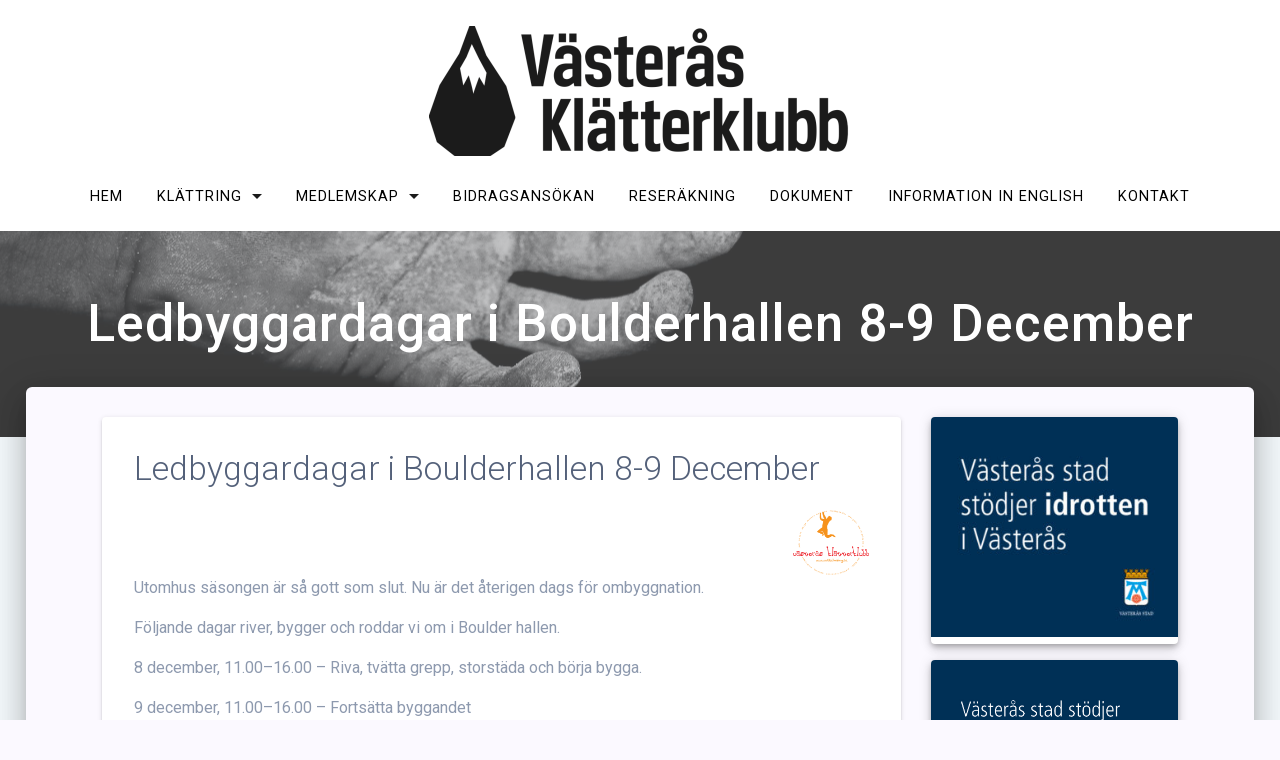

--- FILE ---
content_type: text/html; charset=UTF-8
request_url: https://www.vkkclimbing.se/2012/11/ledbyggardagar-i-boulderhallen-8-9-december/
body_size: 12026
content:
<!DOCTYPE html>
<html lang="sv-SE">
<head>
    <meta charset="UTF-8">
    <meta name="viewport" content="width=device-width, initial-scale=1">
    <link rel="profile" href="http://gmpg.org/xfn/11">

    <title>Ledbyggardagar i Boulderhallen 8-9 December &#8211; Västerås Klätterklubb</title>
<meta name='robots' content='max-image-preview:large' />
<link rel='dns-prefetch' href='//fonts.googleapis.com' />
<link href='https://fonts.gstatic.com' crossorigin rel='preconnect' />
<link rel="alternate" type="application/rss+xml" title="Västerås Klätterklubb &raquo; Webbflöde" href="https://www.vkkclimbing.se/feed/" />
<link rel="alternate" type="application/rss+xml" title="Västerås Klätterklubb &raquo; Kommentarsflöde" href="https://www.vkkclimbing.se/comments/feed/" />
<link rel="alternate" title="oEmbed (JSON)" type="application/json+oembed" href="https://www.vkkclimbing.se/wp-json/oembed/1.0/embed?url=https%3A%2F%2Fwww.vkkclimbing.se%2F2012%2F11%2Fledbyggardagar-i-boulderhallen-8-9-december%2F" />
<link rel="alternate" title="oEmbed (XML)" type="text/xml+oembed" href="https://www.vkkclimbing.se/wp-json/oembed/1.0/embed?url=https%3A%2F%2Fwww.vkkclimbing.se%2F2012%2F11%2Fledbyggardagar-i-boulderhallen-8-9-december%2F&#038;format=xml" />
<style id='wp-img-auto-sizes-contain-inline-css' type='text/css'>
img:is([sizes=auto i],[sizes^="auto," i]){contain-intrinsic-size:3000px 1500px}
/*# sourceURL=wp-img-auto-sizes-contain-inline-css */
</style>
<style id='wp-emoji-styles-inline-css' type='text/css'>

	img.wp-smiley, img.emoji {
		display: inline !important;
		border: none !important;
		box-shadow: none !important;
		height: 1em !important;
		width: 1em !important;
		margin: 0 0.07em !important;
		vertical-align: -0.1em !important;
		background: none !important;
		padding: 0 !important;
	}
/*# sourceURL=wp-emoji-styles-inline-css */
</style>
<style id='wp-block-library-inline-css' type='text/css'>
:root{--wp-block-synced-color:#7a00df;--wp-block-synced-color--rgb:122,0,223;--wp-bound-block-color:var(--wp-block-synced-color);--wp-editor-canvas-background:#ddd;--wp-admin-theme-color:#007cba;--wp-admin-theme-color--rgb:0,124,186;--wp-admin-theme-color-darker-10:#006ba1;--wp-admin-theme-color-darker-10--rgb:0,107,160.5;--wp-admin-theme-color-darker-20:#005a87;--wp-admin-theme-color-darker-20--rgb:0,90,135;--wp-admin-border-width-focus:2px}@media (min-resolution:192dpi){:root{--wp-admin-border-width-focus:1.5px}}.wp-element-button{cursor:pointer}:root .has-very-light-gray-background-color{background-color:#eee}:root .has-very-dark-gray-background-color{background-color:#313131}:root .has-very-light-gray-color{color:#eee}:root .has-very-dark-gray-color{color:#313131}:root .has-vivid-green-cyan-to-vivid-cyan-blue-gradient-background{background:linear-gradient(135deg,#00d084,#0693e3)}:root .has-purple-crush-gradient-background{background:linear-gradient(135deg,#34e2e4,#4721fb 50%,#ab1dfe)}:root .has-hazy-dawn-gradient-background{background:linear-gradient(135deg,#faaca8,#dad0ec)}:root .has-subdued-olive-gradient-background{background:linear-gradient(135deg,#fafae1,#67a671)}:root .has-atomic-cream-gradient-background{background:linear-gradient(135deg,#fdd79a,#004a59)}:root .has-nightshade-gradient-background{background:linear-gradient(135deg,#330968,#31cdcf)}:root .has-midnight-gradient-background{background:linear-gradient(135deg,#020381,#2874fc)}:root{--wp--preset--font-size--normal:16px;--wp--preset--font-size--huge:42px}.has-regular-font-size{font-size:1em}.has-larger-font-size{font-size:2.625em}.has-normal-font-size{font-size:var(--wp--preset--font-size--normal)}.has-huge-font-size{font-size:var(--wp--preset--font-size--huge)}.has-text-align-center{text-align:center}.has-text-align-left{text-align:left}.has-text-align-right{text-align:right}.has-fit-text{white-space:nowrap!important}#end-resizable-editor-section{display:none}.aligncenter{clear:both}.items-justified-left{justify-content:flex-start}.items-justified-center{justify-content:center}.items-justified-right{justify-content:flex-end}.items-justified-space-between{justify-content:space-between}.screen-reader-text{border:0;clip-path:inset(50%);height:1px;margin:-1px;overflow:hidden;padding:0;position:absolute;width:1px;word-wrap:normal!important}.screen-reader-text:focus{background-color:#ddd;clip-path:none;color:#444;display:block;font-size:1em;height:auto;left:5px;line-height:normal;padding:15px 23px 14px;text-decoration:none;top:5px;width:auto;z-index:100000}html :where(.has-border-color){border-style:solid}html :where([style*=border-top-color]){border-top-style:solid}html :where([style*=border-right-color]){border-right-style:solid}html :where([style*=border-bottom-color]){border-bottom-style:solid}html :where([style*=border-left-color]){border-left-style:solid}html :where([style*=border-width]){border-style:solid}html :where([style*=border-top-width]){border-top-style:solid}html :where([style*=border-right-width]){border-right-style:solid}html :where([style*=border-bottom-width]){border-bottom-style:solid}html :where([style*=border-left-width]){border-left-style:solid}html :where(img[class*=wp-image-]){height:auto;max-width:100%}:where(figure){margin:0 0 1em}html :where(.is-position-sticky){--wp-admin--admin-bar--position-offset:var(--wp-admin--admin-bar--height,0px)}@media screen and (max-width:600px){html :where(.is-position-sticky){--wp-admin--admin-bar--position-offset:0px}}

/*# sourceURL=wp-block-library-inline-css */
</style><style id='wp-block-image-inline-css' type='text/css'>
.wp-block-image>a,.wp-block-image>figure>a{display:inline-block}.wp-block-image img{box-sizing:border-box;height:auto;max-width:100%;vertical-align:bottom}@media not (prefers-reduced-motion){.wp-block-image img.hide{visibility:hidden}.wp-block-image img.show{animation:show-content-image .4s}}.wp-block-image[style*=border-radius] img,.wp-block-image[style*=border-radius]>a{border-radius:inherit}.wp-block-image.has-custom-border img{box-sizing:border-box}.wp-block-image.aligncenter{text-align:center}.wp-block-image.alignfull>a,.wp-block-image.alignwide>a{width:100%}.wp-block-image.alignfull img,.wp-block-image.alignwide img{height:auto;width:100%}.wp-block-image .aligncenter,.wp-block-image .alignleft,.wp-block-image .alignright,.wp-block-image.aligncenter,.wp-block-image.alignleft,.wp-block-image.alignright{display:table}.wp-block-image .aligncenter>figcaption,.wp-block-image .alignleft>figcaption,.wp-block-image .alignright>figcaption,.wp-block-image.aligncenter>figcaption,.wp-block-image.alignleft>figcaption,.wp-block-image.alignright>figcaption{caption-side:bottom;display:table-caption}.wp-block-image .alignleft{float:left;margin:.5em 1em .5em 0}.wp-block-image .alignright{float:right;margin:.5em 0 .5em 1em}.wp-block-image .aligncenter{margin-left:auto;margin-right:auto}.wp-block-image :where(figcaption){margin-bottom:1em;margin-top:.5em}.wp-block-image.is-style-circle-mask img{border-radius:9999px}@supports ((-webkit-mask-image:none) or (mask-image:none)) or (-webkit-mask-image:none){.wp-block-image.is-style-circle-mask img{border-radius:0;-webkit-mask-image:url('data:image/svg+xml;utf8,<svg viewBox="0 0 100 100" xmlns="http://www.w3.org/2000/svg"><circle cx="50" cy="50" r="50"/></svg>');mask-image:url('data:image/svg+xml;utf8,<svg viewBox="0 0 100 100" xmlns="http://www.w3.org/2000/svg"><circle cx="50" cy="50" r="50"/></svg>');mask-mode:alpha;-webkit-mask-position:center;mask-position:center;-webkit-mask-repeat:no-repeat;mask-repeat:no-repeat;-webkit-mask-size:contain;mask-size:contain}}:root :where(.wp-block-image.is-style-rounded img,.wp-block-image .is-style-rounded img){border-radius:9999px}.wp-block-image figure{margin:0}.wp-lightbox-container{display:flex;flex-direction:column;position:relative}.wp-lightbox-container img{cursor:zoom-in}.wp-lightbox-container img:hover+button{opacity:1}.wp-lightbox-container button{align-items:center;backdrop-filter:blur(16px) saturate(180%);background-color:#5a5a5a40;border:none;border-radius:4px;cursor:zoom-in;display:flex;height:20px;justify-content:center;opacity:0;padding:0;position:absolute;right:16px;text-align:center;top:16px;width:20px;z-index:100}@media not (prefers-reduced-motion){.wp-lightbox-container button{transition:opacity .2s ease}}.wp-lightbox-container button:focus-visible{outline:3px auto #5a5a5a40;outline:3px auto -webkit-focus-ring-color;outline-offset:3px}.wp-lightbox-container button:hover{cursor:pointer;opacity:1}.wp-lightbox-container button:focus{opacity:1}.wp-lightbox-container button:focus,.wp-lightbox-container button:hover,.wp-lightbox-container button:not(:hover):not(:active):not(.has-background){background-color:#5a5a5a40;border:none}.wp-lightbox-overlay{box-sizing:border-box;cursor:zoom-out;height:100vh;left:0;overflow:hidden;position:fixed;top:0;visibility:hidden;width:100%;z-index:100000}.wp-lightbox-overlay .close-button{align-items:center;cursor:pointer;display:flex;justify-content:center;min-height:40px;min-width:40px;padding:0;position:absolute;right:calc(env(safe-area-inset-right) + 16px);top:calc(env(safe-area-inset-top) + 16px);z-index:5000000}.wp-lightbox-overlay .close-button:focus,.wp-lightbox-overlay .close-button:hover,.wp-lightbox-overlay .close-button:not(:hover):not(:active):not(.has-background){background:none;border:none}.wp-lightbox-overlay .lightbox-image-container{height:var(--wp--lightbox-container-height);left:50%;overflow:hidden;position:absolute;top:50%;transform:translate(-50%,-50%);transform-origin:top left;width:var(--wp--lightbox-container-width);z-index:9999999999}.wp-lightbox-overlay .wp-block-image{align-items:center;box-sizing:border-box;display:flex;height:100%;justify-content:center;margin:0;position:relative;transform-origin:0 0;width:100%;z-index:3000000}.wp-lightbox-overlay .wp-block-image img{height:var(--wp--lightbox-image-height);min-height:var(--wp--lightbox-image-height);min-width:var(--wp--lightbox-image-width);width:var(--wp--lightbox-image-width)}.wp-lightbox-overlay .wp-block-image figcaption{display:none}.wp-lightbox-overlay button{background:none;border:none}.wp-lightbox-overlay .scrim{background-color:#fff;height:100%;opacity:.9;position:absolute;width:100%;z-index:2000000}.wp-lightbox-overlay.active{visibility:visible}@media not (prefers-reduced-motion){.wp-lightbox-overlay.active{animation:turn-on-visibility .25s both}.wp-lightbox-overlay.active img{animation:turn-on-visibility .35s both}.wp-lightbox-overlay.show-closing-animation:not(.active){animation:turn-off-visibility .35s both}.wp-lightbox-overlay.show-closing-animation:not(.active) img{animation:turn-off-visibility .25s both}.wp-lightbox-overlay.zoom.active{animation:none;opacity:1;visibility:visible}.wp-lightbox-overlay.zoom.active .lightbox-image-container{animation:lightbox-zoom-in .4s}.wp-lightbox-overlay.zoom.active .lightbox-image-container img{animation:none}.wp-lightbox-overlay.zoom.active .scrim{animation:turn-on-visibility .4s forwards}.wp-lightbox-overlay.zoom.show-closing-animation:not(.active){animation:none}.wp-lightbox-overlay.zoom.show-closing-animation:not(.active) .lightbox-image-container{animation:lightbox-zoom-out .4s}.wp-lightbox-overlay.zoom.show-closing-animation:not(.active) .lightbox-image-container img{animation:none}.wp-lightbox-overlay.zoom.show-closing-animation:not(.active) .scrim{animation:turn-off-visibility .4s forwards}}@keyframes show-content-image{0%{visibility:hidden}99%{visibility:hidden}to{visibility:visible}}@keyframes turn-on-visibility{0%{opacity:0}to{opacity:1}}@keyframes turn-off-visibility{0%{opacity:1;visibility:visible}99%{opacity:0;visibility:visible}to{opacity:0;visibility:hidden}}@keyframes lightbox-zoom-in{0%{transform:translate(calc((-100vw + var(--wp--lightbox-scrollbar-width))/2 + var(--wp--lightbox-initial-left-position)),calc(-50vh + var(--wp--lightbox-initial-top-position))) scale(var(--wp--lightbox-scale))}to{transform:translate(-50%,-50%) scale(1)}}@keyframes lightbox-zoom-out{0%{transform:translate(-50%,-50%) scale(1);visibility:visible}99%{visibility:visible}to{transform:translate(calc((-100vw + var(--wp--lightbox-scrollbar-width))/2 + var(--wp--lightbox-initial-left-position)),calc(-50vh + var(--wp--lightbox-initial-top-position))) scale(var(--wp--lightbox-scale));visibility:hidden}}
/*# sourceURL=https://www.vkkclimbing.se/wp-includes/blocks/image/style.min.css */
</style>
<style id='global-styles-inline-css' type='text/css'>
:root{--wp--preset--aspect-ratio--square: 1;--wp--preset--aspect-ratio--4-3: 4/3;--wp--preset--aspect-ratio--3-4: 3/4;--wp--preset--aspect-ratio--3-2: 3/2;--wp--preset--aspect-ratio--2-3: 2/3;--wp--preset--aspect-ratio--16-9: 16/9;--wp--preset--aspect-ratio--9-16: 9/16;--wp--preset--color--black: #000000;--wp--preset--color--cyan-bluish-gray: #abb8c3;--wp--preset--color--white: #ffffff;--wp--preset--color--pale-pink: #f78da7;--wp--preset--color--vivid-red: #cf2e2e;--wp--preset--color--luminous-vivid-orange: #ff6900;--wp--preset--color--luminous-vivid-amber: #fcb900;--wp--preset--color--light-green-cyan: #7bdcb5;--wp--preset--color--vivid-green-cyan: #00d084;--wp--preset--color--pale-cyan-blue: #8ed1fc;--wp--preset--color--vivid-cyan-blue: #0693e3;--wp--preset--color--vivid-purple: #9b51e0;--wp--preset--gradient--vivid-cyan-blue-to-vivid-purple: linear-gradient(135deg,rgb(6,147,227) 0%,rgb(155,81,224) 100%);--wp--preset--gradient--light-green-cyan-to-vivid-green-cyan: linear-gradient(135deg,rgb(122,220,180) 0%,rgb(0,208,130) 100%);--wp--preset--gradient--luminous-vivid-amber-to-luminous-vivid-orange: linear-gradient(135deg,rgb(252,185,0) 0%,rgb(255,105,0) 100%);--wp--preset--gradient--luminous-vivid-orange-to-vivid-red: linear-gradient(135deg,rgb(255,105,0) 0%,rgb(207,46,46) 100%);--wp--preset--gradient--very-light-gray-to-cyan-bluish-gray: linear-gradient(135deg,rgb(238,238,238) 0%,rgb(169,184,195) 100%);--wp--preset--gradient--cool-to-warm-spectrum: linear-gradient(135deg,rgb(74,234,220) 0%,rgb(151,120,209) 20%,rgb(207,42,186) 40%,rgb(238,44,130) 60%,rgb(251,105,98) 80%,rgb(254,248,76) 100%);--wp--preset--gradient--blush-light-purple: linear-gradient(135deg,rgb(255,206,236) 0%,rgb(152,150,240) 100%);--wp--preset--gradient--blush-bordeaux: linear-gradient(135deg,rgb(254,205,165) 0%,rgb(254,45,45) 50%,rgb(107,0,62) 100%);--wp--preset--gradient--luminous-dusk: linear-gradient(135deg,rgb(255,203,112) 0%,rgb(199,81,192) 50%,rgb(65,88,208) 100%);--wp--preset--gradient--pale-ocean: linear-gradient(135deg,rgb(255,245,203) 0%,rgb(182,227,212) 50%,rgb(51,167,181) 100%);--wp--preset--gradient--electric-grass: linear-gradient(135deg,rgb(202,248,128) 0%,rgb(113,206,126) 100%);--wp--preset--gradient--midnight: linear-gradient(135deg,rgb(2,3,129) 0%,rgb(40,116,252) 100%);--wp--preset--font-size--small: 13px;--wp--preset--font-size--medium: 20px;--wp--preset--font-size--large: 36px;--wp--preset--font-size--x-large: 42px;--wp--preset--spacing--20: 0.44rem;--wp--preset--spacing--30: 0.67rem;--wp--preset--spacing--40: 1rem;--wp--preset--spacing--50: 1.5rem;--wp--preset--spacing--60: 2.25rem;--wp--preset--spacing--70: 3.38rem;--wp--preset--spacing--80: 5.06rem;--wp--preset--shadow--natural: 6px 6px 9px rgba(0, 0, 0, 0.2);--wp--preset--shadow--deep: 12px 12px 50px rgba(0, 0, 0, 0.4);--wp--preset--shadow--sharp: 6px 6px 0px rgba(0, 0, 0, 0.2);--wp--preset--shadow--outlined: 6px 6px 0px -3px rgb(255, 255, 255), 6px 6px rgb(0, 0, 0);--wp--preset--shadow--crisp: 6px 6px 0px rgb(0, 0, 0);}:where(.is-layout-flex){gap: 0.5em;}:where(.is-layout-grid){gap: 0.5em;}body .is-layout-flex{display: flex;}.is-layout-flex{flex-wrap: wrap;align-items: center;}.is-layout-flex > :is(*, div){margin: 0;}body .is-layout-grid{display: grid;}.is-layout-grid > :is(*, div){margin: 0;}:where(.wp-block-columns.is-layout-flex){gap: 2em;}:where(.wp-block-columns.is-layout-grid){gap: 2em;}:where(.wp-block-post-template.is-layout-flex){gap: 1.25em;}:where(.wp-block-post-template.is-layout-grid){gap: 1.25em;}.has-black-color{color: var(--wp--preset--color--black) !important;}.has-cyan-bluish-gray-color{color: var(--wp--preset--color--cyan-bluish-gray) !important;}.has-white-color{color: var(--wp--preset--color--white) !important;}.has-pale-pink-color{color: var(--wp--preset--color--pale-pink) !important;}.has-vivid-red-color{color: var(--wp--preset--color--vivid-red) !important;}.has-luminous-vivid-orange-color{color: var(--wp--preset--color--luminous-vivid-orange) !important;}.has-luminous-vivid-amber-color{color: var(--wp--preset--color--luminous-vivid-amber) !important;}.has-light-green-cyan-color{color: var(--wp--preset--color--light-green-cyan) !important;}.has-vivid-green-cyan-color{color: var(--wp--preset--color--vivid-green-cyan) !important;}.has-pale-cyan-blue-color{color: var(--wp--preset--color--pale-cyan-blue) !important;}.has-vivid-cyan-blue-color{color: var(--wp--preset--color--vivid-cyan-blue) !important;}.has-vivid-purple-color{color: var(--wp--preset--color--vivid-purple) !important;}.has-black-background-color{background-color: var(--wp--preset--color--black) !important;}.has-cyan-bluish-gray-background-color{background-color: var(--wp--preset--color--cyan-bluish-gray) !important;}.has-white-background-color{background-color: var(--wp--preset--color--white) !important;}.has-pale-pink-background-color{background-color: var(--wp--preset--color--pale-pink) !important;}.has-vivid-red-background-color{background-color: var(--wp--preset--color--vivid-red) !important;}.has-luminous-vivid-orange-background-color{background-color: var(--wp--preset--color--luminous-vivid-orange) !important;}.has-luminous-vivid-amber-background-color{background-color: var(--wp--preset--color--luminous-vivid-amber) !important;}.has-light-green-cyan-background-color{background-color: var(--wp--preset--color--light-green-cyan) !important;}.has-vivid-green-cyan-background-color{background-color: var(--wp--preset--color--vivid-green-cyan) !important;}.has-pale-cyan-blue-background-color{background-color: var(--wp--preset--color--pale-cyan-blue) !important;}.has-vivid-cyan-blue-background-color{background-color: var(--wp--preset--color--vivid-cyan-blue) !important;}.has-vivid-purple-background-color{background-color: var(--wp--preset--color--vivid-purple) !important;}.has-black-border-color{border-color: var(--wp--preset--color--black) !important;}.has-cyan-bluish-gray-border-color{border-color: var(--wp--preset--color--cyan-bluish-gray) !important;}.has-white-border-color{border-color: var(--wp--preset--color--white) !important;}.has-pale-pink-border-color{border-color: var(--wp--preset--color--pale-pink) !important;}.has-vivid-red-border-color{border-color: var(--wp--preset--color--vivid-red) !important;}.has-luminous-vivid-orange-border-color{border-color: var(--wp--preset--color--luminous-vivid-orange) !important;}.has-luminous-vivid-amber-border-color{border-color: var(--wp--preset--color--luminous-vivid-amber) !important;}.has-light-green-cyan-border-color{border-color: var(--wp--preset--color--light-green-cyan) !important;}.has-vivid-green-cyan-border-color{border-color: var(--wp--preset--color--vivid-green-cyan) !important;}.has-pale-cyan-blue-border-color{border-color: var(--wp--preset--color--pale-cyan-blue) !important;}.has-vivid-cyan-blue-border-color{border-color: var(--wp--preset--color--vivid-cyan-blue) !important;}.has-vivid-purple-border-color{border-color: var(--wp--preset--color--vivid-purple) !important;}.has-vivid-cyan-blue-to-vivid-purple-gradient-background{background: var(--wp--preset--gradient--vivid-cyan-blue-to-vivid-purple) !important;}.has-light-green-cyan-to-vivid-green-cyan-gradient-background{background: var(--wp--preset--gradient--light-green-cyan-to-vivid-green-cyan) !important;}.has-luminous-vivid-amber-to-luminous-vivid-orange-gradient-background{background: var(--wp--preset--gradient--luminous-vivid-amber-to-luminous-vivid-orange) !important;}.has-luminous-vivid-orange-to-vivid-red-gradient-background{background: var(--wp--preset--gradient--luminous-vivid-orange-to-vivid-red) !important;}.has-very-light-gray-to-cyan-bluish-gray-gradient-background{background: var(--wp--preset--gradient--very-light-gray-to-cyan-bluish-gray) !important;}.has-cool-to-warm-spectrum-gradient-background{background: var(--wp--preset--gradient--cool-to-warm-spectrum) !important;}.has-blush-light-purple-gradient-background{background: var(--wp--preset--gradient--blush-light-purple) !important;}.has-blush-bordeaux-gradient-background{background: var(--wp--preset--gradient--blush-bordeaux) !important;}.has-luminous-dusk-gradient-background{background: var(--wp--preset--gradient--luminous-dusk) !important;}.has-pale-ocean-gradient-background{background: var(--wp--preset--gradient--pale-ocean) !important;}.has-electric-grass-gradient-background{background: var(--wp--preset--gradient--electric-grass) !important;}.has-midnight-gradient-background{background: var(--wp--preset--gradient--midnight) !important;}.has-small-font-size{font-size: var(--wp--preset--font-size--small) !important;}.has-medium-font-size{font-size: var(--wp--preset--font-size--medium) !important;}.has-large-font-size{font-size: var(--wp--preset--font-size--large) !important;}.has-x-large-font-size{font-size: var(--wp--preset--font-size--x-large) !important;}
/*# sourceURL=global-styles-inline-css */
</style>

<style id='classic-theme-styles-inline-css' type='text/css'>
/*! This file is auto-generated */
.wp-block-button__link{color:#fff;background-color:#32373c;border-radius:9999px;box-shadow:none;text-decoration:none;padding:calc(.667em + 2px) calc(1.333em + 2px);font-size:1.125em}.wp-block-file__button{background:#32373c;color:#fff;text-decoration:none}
/*# sourceURL=/wp-includes/css/classic-themes.min.css */
</style>
<link rel='stylesheet' id='ppv-public-css' href='https://www.vkkclimbing.se/wp-content/plugins/document-emberdder/dist/public.css?ver=1.8.4' type='text/css' media='all' />
<link rel='stylesheet' id='materialis-style-css' href='https://www.vkkclimbing.se/wp-content/themes/materialis/style.min.css?ver=1.1.17' type='text/css' media='all' />
<style id='materialis-style-inline-css' type='text/css'>
img.logo.dark, img.custom-logo{width:auto;max-height:504px;}
/*# sourceURL=materialis-style-inline-css */
</style>
<link rel='stylesheet' id='materialis-material-icons-css' href='https://www.vkkclimbing.se/wp-content/themes/materialis/assets/css/material-icons.min.css?ver=1.1.17' type='text/css' media='all' />
<link rel='stylesheet' id='materialis-style-bundle-css' href='https://www.vkkclimbing.se/wp-content/themes/materialis/assets/css/theme.bundle.min.css?ver=1.1.17' type='text/css' media='all' />
<link rel='stylesheet' id='materialis-fonts-css'  data-href='https://fonts.googleapis.com/css?family=Roboto:300,300italic,400,400italic,500,500italic,700,700italic,900,900italic%7CPlayfair%20Display:400,400italic,700,700italic&#038;subset=latin,latin-ext' type='text/css' media='all' />
<link rel='stylesheet' id='kirki-styles-materialis-css' href='https://www.vkkclimbing.se/wp-content/themes/materialis/customizer/kirki/assets/css/kirki-styles.css' type='text/css' media='all' />
<style id='kirki-styles-materialis-inline-css' type='text/css'>
/** cached kirki style */#page{background-color:#f5fafd;}.header{background-position:center center;}.header-homepage.color-overlay:before{background:#969696;}.header-homepage .background-overlay,.header-homepage.color-overlay::before{opacity:0.4;}.materialis-front-page .header-separator .svg-white-bg{fill:#ffffff!important;}.materialis-front-page .header-separator svg{height:155px!important;}.header.color-overlay:before{background:#969696;}.header .background-overlay,.header.color-overlay::before{opacity:0.4;}.header-homepage .hero-title{color:#ffffff;}.header-homepage .header-description-row{padding-top:10%;padding-bottom:10%;}.inner-header-description{padding-top:5%;padding-bottom:5%;}@media (min-width: 768px){.materialis-front-page.overlap-first-section .header-homepage{padding-bottom:50px;}.materialis-front-page.overlap-first-section .page-content div[data-overlap]:first-of-type > div:not([class*="section-separator"]) {margin-top:-50px;}}@media screen and (max-width:767px){.header-homepage .header-description-row{padding-top:10%;padding-bottom:10%;}}@media only screen and (min-width: 768px){.header-content .align-holder{width:85%!important;}.inner-header-description{text-align:center!important;}}
/*# sourceURL=kirki-styles-materialis-inline-css */
</style>
<script type="text/javascript" src="https://www.vkkclimbing.se/wp-content/plugins/document-emberdder/dist/public.js?ver=1.8.4" id="ppv-public-js"></script>
<script type="text/javascript" src="https://www.vkkclimbing.se/wp-includes/js/jquery/jquery.min.js?ver=3.7.1" id="jquery-core-js"></script>
<script type="text/javascript" id="jquery-core-js-after">
/* <![CDATA[ */
MaterialisTheme = {"blog_posts_as_masonry_grid":false}
//# sourceURL=jquery-core-js-after
/* ]]> */
</script>
<script type="text/javascript" src="https://www.vkkclimbing.se/wp-includes/js/jquery/jquery-migrate.min.js?ver=3.4.1" id="jquery-migrate-js"></script>
<script type="text/javascript" id="jquery-js-after">
/* <![CDATA[ */
    
        (function ($) {
            function setHeaderTopSpacing() {
                $('.header-wrapper .header,.header-wrapper .header-homepage').css({
                    'padding-top': $('.header-top').height()
                });

             setTimeout(function() {
                  var headerTop = document.querySelector('.header-top');
                  var headers = document.querySelectorAll('.header-wrapper .header,.header-wrapper .header-homepage');

                  for (var i = 0; i < headers.length; i++) {
                      var item = headers[i];
                      item.style.paddingTop = headerTop.getBoundingClientRect().height + "px";
                  }

                    var languageSwitcher = document.querySelector('.materialis-language-switcher');

                    if(languageSwitcher){
                        languageSwitcher.style.top = "calc( " +  headerTop.getBoundingClientRect().height + "px + 1rem)" ;
                    }
                    
                }, 100);

            }

            jQuery(window).on('resize orientationchange', setHeaderTopSpacing);
            window.materialisSetHeaderTopSpacing = setHeaderTopSpacing

        })(jQuery);
    
    
//# sourceURL=jquery-js-after
/* ]]> */
</script>
<link rel="https://api.w.org/" href="https://www.vkkclimbing.se/wp-json/" /><link rel="alternate" title="JSON" type="application/json" href="https://www.vkkclimbing.se/wp-json/wp/v2/posts/733" /><link rel="EditURI" type="application/rsd+xml" title="RSD" href="https://www.vkkclimbing.se/xmlrpc.php?rsd" />
<meta name="generator" content="WordPress 6.9" />
<link rel="canonical" href="https://www.vkkclimbing.se/2012/11/ledbyggardagar-i-boulderhallen-8-9-december/" />
<link rel='shortlink' href='https://www.vkkclimbing.se/?p=733' />
    <script type="text/javascript" data-name="async-styles">
        (function () {
            var links = document.querySelectorAll('link[data-href]');
            for (var i = 0; i < links.length; i++) {
                var item = links[i];
                item.href = item.getAttribute('data-href')
            }
        })();
    </script>
    <style type="text/css" id="custom-background-css">
body.custom-background { background-color: #fbf9ff; }
</style>
	<link rel="icon" href="https://www.vkkclimbing.se/wp-content/uploads/2019/09/Skärmklipp-118x150.png" sizes="32x32" />
<link rel="icon" href="https://www.vkkclimbing.se/wp-content/uploads/2019/09/Skärmklipp.png" sizes="192x192" />
<link rel="apple-touch-icon" href="https://www.vkkclimbing.se/wp-content/uploads/2019/09/Skärmklipp.png" />
<meta name="msapplication-TileImage" content="https://www.vkkclimbing.se/wp-content/uploads/2019/09/Skärmklipp.png" />
    <style id="page-content-custom-styles">
            </style>
        <style data-name="background-content-colors">
        .materialis-front-page .content.blog-page,
        .materialis-inner-page .page-content,
        .materialis-inner-page .content,
        .materialis-front-page.materialis-content-padding .page-content {
            background-color: #fbf9ff;
        }
    </style>
    </head>

<body class="wp-singular post-template-default single single-post postid-733 single-format-standard custom-background wp-custom-logo wp-theme-materialis overlap-first-section materialis-inner-page">
    <style>
        .screen-reader-text[href="#page-content"]:focus {
            background-color: #f1f1f1;
            border-radius: 3px;
            box-shadow: 0 0 2px 2px rgba(0, 0, 0, 0.6);
            clip: auto !important;
            clip-path: none;
            color: #21759b;
           
        }
    </style>
    <a class="skip-link screen-reader-text" href="#page-content">Hoppa till innehåll</a>
    <div id="page-top" class="header-top">
        <div class="navigation-bar logo-above-menu coloured-nav" >
    <div class="navigation-wrapper">
        <div class="row basis-auto between-xs">
	        <div class="logo_col col-xs col-sm-12 center-sm">
	            <a href="https://www.vkkclimbing.se/" class="custom-logo-link" rel="home"><img width="423" height="130" src="https://www.vkkclimbing.se/wp-content/uploads/2016/09/cropped-VKK_logga.png" class="custom-logo" alt="Västerås Klätterklubb" decoding="async" fetchpriority="high" srcset="https://www.vkkclimbing.se/wp-content/uploads/2016/09/cropped-VKK_logga.png 423w, https://www.vkkclimbing.se/wp-content/uploads/2016/09/cropped-VKK_logga-300x92.png 300w" sizes="(max-width: 423px) 100vw, 423px" /></a>	        </div>
	        <div class="main_menu_col col-xs-fit col-sm">
	            <div id="mainmenu_container" class="row"><ul id="main_menu" class="material-buttons main-menu dropdown-menu"><li id="menu-item-1383" class="menu-item menu-item-type-custom menu-item-object-custom menu-item-home menu-item-1383"><a href="http://www.vkkclimbing.se/">Hem</a></li>
<li id="menu-item-1412" class="menu-item menu-item-type-post_type menu-item-object-page menu-item-has-children menu-item-1412"><a href="https://www.vkkclimbing.se/klattring/inomhus/">Klättring</a>
<ul class="sub-menu">
	<li id="menu-item-60" class="menu-item menu-item-type-post_type menu-item-object-page menu-item-has-children menu-item-60"><a href="https://www.vkkclimbing.se/klattring/inomhus/">Inomhus</a>
	<ul class="sub-menu">
		<li id="menu-item-1805" class="menu-item menu-item-type-post_type menu-item-object-page menu-item-1805"><a href="https://www.vkkclimbing.se/kalender/">Schema rephallen</a></li>
	</ul>
</li>
	<li id="menu-item-58" class="menu-item menu-item-type-post_type menu-item-object-page menu-item-58"><a href="https://www.vkkclimbing.se/klattring/bouldering/">Bouldering</a></li>
	<li id="menu-item-59" class="menu-item menu-item-type-post_type menu-item-object-page menu-item-59"><a href="https://www.vkkclimbing.se/klattring/klippa/">Klippa</a></li>
	<li id="menu-item-57" class="menu-item menu-item-type-post_type menu-item-object-page menu-item-57"><a href="https://www.vkkclimbing.se/klattring/is-och-mixklattring/">Is- och mixklättring</a></li>
	<li id="menu-item-62" class="menu-item menu-item-type-post_type menu-item-object-page menu-item-62"><a href="https://www.vkkclimbing.se/klubben/kurser/">Kurser</a></li>
</ul>
</li>
<li id="menu-item-65" class="menu-item menu-item-type-post_type menu-item-object-page menu-item-has-children menu-item-65"><a target="_blank" href="https://sportadmin.se/book/?F=96777b62-5b28-4122-a893-64c884ad3896#new_tab">Medlemskap</a>
<ul class="sub-menu">
	<li id="menu-item-2461" class="menu-item menu-item-type-post_type menu-item-object-page menu-item-2461"><a target="_blank" href="https://sportadmin.se/book/?F=96777b62-5b28-4122-a893-64c884ad3896#new_tab">Medlemskap</a></li>
	<li id="menu-item-1387" class="menu-item menu-item-type-post_type menu-item-object-page menu-item-1387"><a target="_blank" href="https://sportadmin.se/book/?F=96777b62-5b28-4122-a893-64c884ad3896#new_tab">Medlemsavgifter</a></li>
	<li id="menu-item-64" class="menu-item menu-item-type-post_type menu-item-object-page menu-item-64"><a href="https://www.vkkclimbing.se/klubben/klubbhistoria/">Klubbhistoria</a></li>
	<li id="menu-item-2108" class="menu-item menu-item-type-post_type menu-item-object-page menu-item-2108"><a href="https://www.vkkclimbing.se/klubben/bli-medlem/sportadmin/">SportAdmin</a></li>
</ul>
</li>
<li id="menu-item-2516" class="menu-item menu-item-type-custom menu-item-object-custom menu-item-2516"><a href="https://l.messenger.com/l.php?u=https%3A%2F%2Fforms.gle%2FWSSjeCRXsy6sJnky6&#038;h=AT2NDL4ptn1obYBsL_2WwDZwUoUJeB-AJTMEALn1-8Be9N-YK7cANwu-yGgIuACVg3ZuicMN1Lt4x7CyuJLSuG0PyXlzp-tcEQQiRwd4FF2yb6b6yoW2zV5BrEITBpX3kvg">Bidragsansökan</a></li>
<li id="menu-item-2524" class="menu-item menu-item-type-custom menu-item-object-custom menu-item-2524"><a href="https://forms.gle/zNbV31jarieWFUBg9">Reseräkning</a></li>
<li id="menu-item-1981" class="menu-item menu-item-type-post_type menu-item-object-page menu-item-1981"><a target="_blank" href="https://drive.google.com/drive/folders/1XiRlBFxnbKpzOWYirTdsnEvIQKpMFb-4?usp=sharing#new_tab">Dokument</a></li>
<li id="menu-item-54" class="menu-item menu-item-type-post_type menu-item-object-page menu-item-54"><a href="https://www.vkkclimbing.se/information-in-english/">Information in English</a></li>
<li id="menu-item-55" class="menu-item menu-item-type-post_type menu-item-object-page menu-item-55"><a href="https://www.vkkclimbing.se/kontakt/">Kontakt</a></li>
</ul></div>    <a href="#" data-component="offcanvas" data-target="#offcanvas-wrapper" data-direction="right" data-width="300px" data-push="false">
        <div class="bubble"></div>
        <i class="mdi mdi-view-sequential"></i>
    </a>
    <div id="offcanvas-wrapper" class="hide force-hide offcanvas-right">
        <div class="offcanvas-top">
            <div class="logo-holder">
                <a href="https://www.vkkclimbing.se/" class="custom-logo-link" rel="home"><img width="423" height="130" src="https://www.vkkclimbing.se/wp-content/uploads/2016/09/cropped-VKK_logga.png" class="custom-logo" alt="Västerås Klätterklubb" decoding="async" srcset="https://www.vkkclimbing.se/wp-content/uploads/2016/09/cropped-VKK_logga.png 423w, https://www.vkkclimbing.se/wp-content/uploads/2016/09/cropped-VKK_logga-300x92.png 300w" sizes="(max-width: 423px) 100vw, 423px" /></a>            </div>
        </div>
        <div id="offcanvas-menu" class="menu-huvudmeny-container"><ul id="offcanvas_menu" class="offcanvas_menu"><li class="menu-item menu-item-type-custom menu-item-object-custom menu-item-home menu-item-1383"><a href="http://www.vkkclimbing.se/">Hem</a></li>
<li class="menu-item menu-item-type-post_type menu-item-object-page menu-item-has-children menu-item-1412"><a href="https://www.vkkclimbing.se/klattring/inomhus/">Klättring</a>
<ul class="sub-menu">
	<li class="menu-item menu-item-type-post_type menu-item-object-page menu-item-has-children menu-item-60"><a href="https://www.vkkclimbing.se/klattring/inomhus/">Inomhus</a>
	<ul class="sub-menu">
		<li class="menu-item menu-item-type-post_type menu-item-object-page menu-item-1805"><a href="https://www.vkkclimbing.se/kalender/">Schema rephallen</a></li>
	</ul>
</li>
	<li class="menu-item menu-item-type-post_type menu-item-object-page menu-item-58"><a href="https://www.vkkclimbing.se/klattring/bouldering/">Bouldering</a></li>
	<li class="menu-item menu-item-type-post_type menu-item-object-page menu-item-59"><a href="https://www.vkkclimbing.se/klattring/klippa/">Klippa</a></li>
	<li class="menu-item menu-item-type-post_type menu-item-object-page menu-item-57"><a href="https://www.vkkclimbing.se/klattring/is-och-mixklattring/">Is- och mixklättring</a></li>
	<li class="menu-item menu-item-type-post_type menu-item-object-page menu-item-62"><a href="https://www.vkkclimbing.se/klubben/kurser/">Kurser</a></li>
</ul>
</li>
<li class="menu-item menu-item-type-post_type menu-item-object-page menu-item-has-children menu-item-65"><a target="_blank" href="https://sportadmin.se/book/?F=96777b62-5b28-4122-a893-64c884ad3896#new_tab">Medlemskap</a>
<ul class="sub-menu">
	<li class="menu-item menu-item-type-post_type menu-item-object-page menu-item-2461"><a target="_blank" href="https://sportadmin.se/book/?F=96777b62-5b28-4122-a893-64c884ad3896#new_tab">Medlemskap</a></li>
	<li class="menu-item menu-item-type-post_type menu-item-object-page menu-item-1387"><a target="_blank" href="https://sportadmin.se/book/?F=96777b62-5b28-4122-a893-64c884ad3896#new_tab">Medlemsavgifter</a></li>
	<li class="menu-item menu-item-type-post_type menu-item-object-page menu-item-64"><a href="https://www.vkkclimbing.se/klubben/klubbhistoria/">Klubbhistoria</a></li>
	<li class="menu-item menu-item-type-post_type menu-item-object-page menu-item-2108"><a href="https://www.vkkclimbing.se/klubben/bli-medlem/sportadmin/">SportAdmin</a></li>
</ul>
</li>
<li class="menu-item menu-item-type-custom menu-item-object-custom menu-item-2516"><a href="https://l.messenger.com/l.php?u=https%3A%2F%2Fforms.gle%2FWSSjeCRXsy6sJnky6&#038;h=AT2NDL4ptn1obYBsL_2WwDZwUoUJeB-AJTMEALn1-8Be9N-YK7cANwu-yGgIuACVg3ZuicMN1Lt4x7CyuJLSuG0PyXlzp-tcEQQiRwd4FF2yb6b6yoW2zV5BrEITBpX3kvg">Bidragsansökan</a></li>
<li class="menu-item menu-item-type-custom menu-item-object-custom menu-item-2524"><a href="https://forms.gle/zNbV31jarieWFUBg9">Reseräkning</a></li>
<li class="menu-item menu-item-type-post_type menu-item-object-page menu-item-1981"><a target="_blank" href="https://drive.google.com/drive/folders/1XiRlBFxnbKpzOWYirTdsnEvIQKpMFb-4?usp=sharing#new_tab">Dokument</a></li>
<li class="menu-item menu-item-type-post_type menu-item-object-page menu-item-54"><a href="https://www.vkkclimbing.se/information-in-english/">Information in English</a></li>
<li class="menu-item menu-item-type-post_type menu-item-object-page menu-item-55"><a href="https://www.vkkclimbing.se/kontakt/">Kontakt</a></li>
</ul></div>
            </div>
    	        </div>
	    </div>
    </div>
</div>
</div>

<div id="page" class="site">
    <div class="header-wrapper">
        <div  class='header  color-overlay  custom-mobile-image' style='; background-image:url(&quot;https://www.vkkclimbing.se/wp-content/uploads/2022/03/cem-salini-gSQxAcVApj8-unsplash-scaled.jpg&quot;); background-color:#6a73da'>
                                        <div class="inner-header-description gridContainer">
        <div class="row header-description-row">
            <div class="col-xs col-xs-12">
                <h1 class="hero-title">
                    Ledbyggardagar i Boulderhallen 8-9 December                </h1>
                                    <p class="header-subtitle"></p>
                            </div>

        </div>
    </div>
        <script>
		if (window.materialisSetHeaderTopSpacing) {
			window.materialisSetHeaderTopSpacing();
		}
    </script>
                        </div>
    </div>
<div  class='content post-page mdc-elevation--z20  boxed-layout' style='margin-top:-50px' id='page-content'>
    <div class="gridContainer">
        <div class="row">
            <div class=" col-sm-8 col-md-9">
                <div class="post-item">
                    <div id="post-733"class="post-733 post type-post status-publish format-standard hentry category-uncategorized">

    <div class="post-content-single mdc-card">

        <div class="post-content-inner">

                        <div class="col-padding">
                <h3>Ledbyggardagar i Boulderhallen 8-9 December</h3>                <div id="_mcePaste"><a href="https://www.vkkclimbing.se/wp-content/uploads/2012/11/logo.png"><img decoding="async" class="alignright" title="logo" src="https://www.vkkclimbing.se/wp-content/uploads/2012/11/logo-300x266.png" alt="" width="76" height="67" /></a></div>
<div id="_mcePaste">
<p>Utomhus säsongen är så gott som slut. Nu är det återigen dags för ombyggnation.</p>
<p>Följande dagar river, bygger och roddar vi om i Boulder hallen.</p>
<p>8 december, 11.00–16.00 – Riva, tvätta grepp, storstäda och börja bygga.</p>
<p>9 december, 11.00–16.00 – Fortsätta byggandet</p>
<p>Alla är varmt välkomna att komma ner och bygga! Klubben bjuder på kaffe och pepparkaka.</p>
<p><strong>Routesetting days in Boulder Hall 8 to 9 December</strong></p>
<p>Outdoor season is almost over. Now it&#8217;s once again time for rebuilding.</p>
<p>The following days we remove holds, clean and build new problems in the gym.</p>
<p>December 8, 11:00 to 16:00 – Remove holds, wash holds, large clean and start building.</p>
<p>December 9, 11:00 to 16:00 – Continue construction</p>
<p>Everyone is welcome to come down and build! The club serves coffee and gingerbread.</p>
<p>/Styrelsen</p>
</div>
                            </div>
        </div>
            </div>


    
    
	<nav class="navigation post-navigation" aria-label="Inlägg">
		<h2 class="screen-reader-text">Inläggsnavigering</h2>
		<div class="nav-links"><div class="nav-previous"><a href="https://www.vkkclimbing.se/2012/09/klatterfest/" rel="prev"><i class="font-icon-post mdi mdi-chevron-left"></i><span class="meta-nav" aria-hidden="true">Föregående:</span> <span class="screen-reader-text">Föregående inlägg:</span> <span class="post-title">Klätterfest!</span></a></div><div class="nav-next"><a href="https://www.vkkclimbing.se/2012/11/information-fran-valberedningen-infor-vkk-arsmote-i-januari-2013/" rel="next"><span class="meta-nav" aria-hidden="true">Nästa:</span> <span class="screen-reader-text">Nästa inlägg:</span> <span class="post-title">Information från valberedningen inför VKK årsmöte i Januari 2013</span><i class="font-icon-post mdi mdi-chevron-right"></i></a></div></div>
	</nav>

</div>
                </div>
            </div>
            

<div class="sidebar col-sm-4 col-md-3">
    <div class="sidebar-row">
            </div>
    <div class="sidebar-row">
        <div id="block-3" class="widget widget_block widget_media_image mdc-elevation--z5">
<figure class="wp-block-image size-full is-resized"><a href="https://www.vkkclimbing.se/wp-content/uploads/2021/10/Puff-895x800px-Vas-stad-stodjer-idrotten.jpg"><img loading="lazy" decoding="async" src="https://www.vkkclimbing.se/wp-content/uploads/2021/10/Puff-895x800px-Vas-stad-stodjer-idrotten.jpg" alt="" class="wp-image-2124" width="286" height="255" srcset="https://www.vkkclimbing.se/wp-content/uploads/2021/10/Puff-895x800px-Vas-stad-stodjer-idrotten.jpg 895w, https://www.vkkclimbing.se/wp-content/uploads/2021/10/Puff-895x800px-Vas-stad-stodjer-idrotten-300x268.jpg 300w, https://www.vkkclimbing.se/wp-content/uploads/2021/10/Puff-895x800px-Vas-stad-stodjer-idrotten-768x686.jpg 768w" sizes="auto, (max-width: 286px) 100vw, 286px" /></a></figure>
</div><div id="block-4" class="widget widget_block widget_media_image mdc-elevation--z5">
<figure class="wp-block-image size-full"><a href="https://www.vkkclimbing.se/wp-content/uploads/2021/10/Puff-895x800px-Vas-stad-stodjer-elitidrott.jpg"><img loading="lazy" decoding="async" width="895" height="800" src="https://www.vkkclimbing.se/wp-content/uploads/2021/10/Puff-895x800px-Vas-stad-stodjer-elitidrott.jpg" alt="" class="wp-image-2125" srcset="https://www.vkkclimbing.se/wp-content/uploads/2021/10/Puff-895x800px-Vas-stad-stodjer-elitidrott.jpg 895w, https://www.vkkclimbing.se/wp-content/uploads/2021/10/Puff-895x800px-Vas-stad-stodjer-elitidrott-300x268.jpg 300w, https://www.vkkclimbing.se/wp-content/uploads/2021/10/Puff-895x800px-Vas-stad-stodjer-elitidrott-768x686.jpg 768w" sizes="auto, (max-width: 895px) 100vw, 895px" /></a></figure>
</div>
		<div id="recent-posts-5" class="widget widget_recent_entries mdc-elevation--z5">
		<h5 class="widgettitle"><i class="mdi widget-icon"></i>Senaste inläggen</h5>
		<ul>
											<li>
					<a href="https://www.vkkclimbing.se/2024/11/kallelse-till-arsmote-2024-2025/">Kallelse till årsmöte 2024/2025</a>
											<span class="post-date">november 27, 2024</span>
									</li>
					</ul>

		</div>    </div>

</div>
        </div>
    </div>

</div>
</div>
<div  class='footer footer-contact-boxes'>
    <div  class='footer-content'>
        <div class="gridContainer">
            <div class="row text-center">
                <div class="col-sm-3">
                        <div data-type="group"  data-dynamic-mod="true">
        <i class="big-icon mdi mdi-pin"></i>
        <p>
            Kraftlinjegatan 4, 721 36 Västerås        </p>
    </div>
                    </div>
                <div class="col-sm-3">
                        <div data-type="group"  data-dynamic-mod="true">
        <i class="big-icon mdi mdi-email"></i>
        <p>
            ordforande.vkkclimbing@gmail.com        </p>
    </div>
                    </div>
                <div class="col-sm-3">
                        <div data-type="group"  data-dynamic-mod="true">
        <i class="big-icon mdi mdi-cellphone-android"></i>
        <p>
                    </p>
    </div>
                    </div>
                <div class="col-sm-3 footer-bg-accent">
                    <div>
                            <div data-type="group"  data-dynamic-mod="true" class="footer-social-icons">
                      <a target="_blank"  class="social-icon" href="https://www.facebook.com/groups/9576830154/">
                  <i class="mdi mdi-facebook-box"></i>
              </a>
                            <a target="_blank"  class="social-icon" href="https://www.instagram.com/explore/tags/vkkclimbing/">
                  <i class="mdi mdi-instagram"></i>
              </a>
                            <a target="_blank"  class="social-icon" href="https://plus.google.com">
                  <i class="mdi mdi-google-plus-box"></i>
              </a>
              
    </div>

                        </div>
                    <p  class="copyright">&copy;&nbsp;&nbsp;2026&nbsp;Västerås Klätterklubb.&nbsp;Byggd med WordPress och <a rel="nofollow" target="_blank" href="https://extendthemes.com/go/built-with-materialis/">Temat Materialis</a></p>                </div>
            </div>
        </div>
    </div>
</div>
<script type="speculationrules">
{"prefetch":[{"source":"document","where":{"and":[{"href_matches":"/*"},{"not":{"href_matches":["/wp-*.php","/wp-admin/*","/wp-content/uploads/*","/wp-content/*","/wp-content/plugins/*","/wp-content/themes/materialis/*","/*\\?(.+)"]}},{"not":{"selector_matches":"a[rel~=\"nofollow\"]"}},{"not":{"selector_matches":".no-prefetch, .no-prefetch a"}}]},"eagerness":"conservative"}]}
</script>
    <script>
        /(trident|msie)/i.test(navigator.userAgent) && document.getElementById && window.addEventListener && window.addEventListener("hashchange", function() {
            var t, e = location.hash.substring(1);
            /^[A-z0-9_-]+$/.test(e) && (t = document.getElementById(e)) && (/^(?:a|select|input|button|textarea)$/i.test(t.tagName) || (t.tabIndex = -1), t.focus())
        }, !1);
    </script>
<script type="text/javascript" src="https://www.vkkclimbing.se/wp-includes/js/jquery/ui/effect.min.js?ver=1.13.3" id="jquery-effects-core-js"></script>
<script type="text/javascript" src="https://www.vkkclimbing.se/wp-includes/js/jquery/ui/effect-slide.min.js?ver=1.13.3" id="jquery-effects-slide-js"></script>
<script type="text/javascript"  defer="defer" src="https://www.vkkclimbing.se/wp-includes/js/imagesloaded.min.js?ver=5.0.0" id="imagesloaded-js"></script>
<script type="text/javascript"  defer="defer" src="https://www.vkkclimbing.se/wp-includes/js/masonry.min.js?ver=4.2.2" id="masonry-js"></script>
<script type="text/javascript"  defer="defer" src="https://www.vkkclimbing.se/wp-content/themes/materialis/assets/js/theme.bundle.min.js?ver=1.1.17" id="materialis-theme-js"></script>
<script type="text/javascript" src="https://www.vkkclimbing.se/wp-content/plugins/page-links-to/dist/new-tab.js?ver=3.3.6" id="page-links-to-js"></script>
<script id="wp-emoji-settings" type="application/json">
{"baseUrl":"https://s.w.org/images/core/emoji/17.0.2/72x72/","ext":".png","svgUrl":"https://s.w.org/images/core/emoji/17.0.2/svg/","svgExt":".svg","source":{"concatemoji":"https://www.vkkclimbing.se/wp-includes/js/wp-emoji-release.min.js?ver=6.9"}}
</script>
<script type="module">
/* <![CDATA[ */
/*! This file is auto-generated */
const a=JSON.parse(document.getElementById("wp-emoji-settings").textContent),o=(window._wpemojiSettings=a,"wpEmojiSettingsSupports"),s=["flag","emoji"];function i(e){try{var t={supportTests:e,timestamp:(new Date).valueOf()};sessionStorage.setItem(o,JSON.stringify(t))}catch(e){}}function c(e,t,n){e.clearRect(0,0,e.canvas.width,e.canvas.height),e.fillText(t,0,0);t=new Uint32Array(e.getImageData(0,0,e.canvas.width,e.canvas.height).data);e.clearRect(0,0,e.canvas.width,e.canvas.height),e.fillText(n,0,0);const a=new Uint32Array(e.getImageData(0,0,e.canvas.width,e.canvas.height).data);return t.every((e,t)=>e===a[t])}function p(e,t){e.clearRect(0,0,e.canvas.width,e.canvas.height),e.fillText(t,0,0);var n=e.getImageData(16,16,1,1);for(let e=0;e<n.data.length;e++)if(0!==n.data[e])return!1;return!0}function u(e,t,n,a){switch(t){case"flag":return n(e,"\ud83c\udff3\ufe0f\u200d\u26a7\ufe0f","\ud83c\udff3\ufe0f\u200b\u26a7\ufe0f")?!1:!n(e,"\ud83c\udde8\ud83c\uddf6","\ud83c\udde8\u200b\ud83c\uddf6")&&!n(e,"\ud83c\udff4\udb40\udc67\udb40\udc62\udb40\udc65\udb40\udc6e\udb40\udc67\udb40\udc7f","\ud83c\udff4\u200b\udb40\udc67\u200b\udb40\udc62\u200b\udb40\udc65\u200b\udb40\udc6e\u200b\udb40\udc67\u200b\udb40\udc7f");case"emoji":return!a(e,"\ud83e\u1fac8")}return!1}function f(e,t,n,a){let r;const o=(r="undefined"!=typeof WorkerGlobalScope&&self instanceof WorkerGlobalScope?new OffscreenCanvas(300,150):document.createElement("canvas")).getContext("2d",{willReadFrequently:!0}),s=(o.textBaseline="top",o.font="600 32px Arial",{});return e.forEach(e=>{s[e]=t(o,e,n,a)}),s}function r(e){var t=document.createElement("script");t.src=e,t.defer=!0,document.head.appendChild(t)}a.supports={everything:!0,everythingExceptFlag:!0},new Promise(t=>{let n=function(){try{var e=JSON.parse(sessionStorage.getItem(o));if("object"==typeof e&&"number"==typeof e.timestamp&&(new Date).valueOf()<e.timestamp+604800&&"object"==typeof e.supportTests)return e.supportTests}catch(e){}return null}();if(!n){if("undefined"!=typeof Worker&&"undefined"!=typeof OffscreenCanvas&&"undefined"!=typeof URL&&URL.createObjectURL&&"undefined"!=typeof Blob)try{var e="postMessage("+f.toString()+"("+[JSON.stringify(s),u.toString(),c.toString(),p.toString()].join(",")+"));",a=new Blob([e],{type:"text/javascript"});const r=new Worker(URL.createObjectURL(a),{name:"wpTestEmojiSupports"});return void(r.onmessage=e=>{i(n=e.data),r.terminate(),t(n)})}catch(e){}i(n=f(s,u,c,p))}t(n)}).then(e=>{for(const n in e)a.supports[n]=e[n],a.supports.everything=a.supports.everything&&a.supports[n],"flag"!==n&&(a.supports.everythingExceptFlag=a.supports.everythingExceptFlag&&a.supports[n]);var t;a.supports.everythingExceptFlag=a.supports.everythingExceptFlag&&!a.supports.flag,a.supports.everything||((t=a.source||{}).concatemoji?r(t.concatemoji):t.wpemoji&&t.twemoji&&(r(t.twemoji),r(t.wpemoji)))});
//# sourceURL=https://www.vkkclimbing.se/wp-includes/js/wp-emoji-loader.min.js
/* ]]> */
</script>
</body>
</html>
